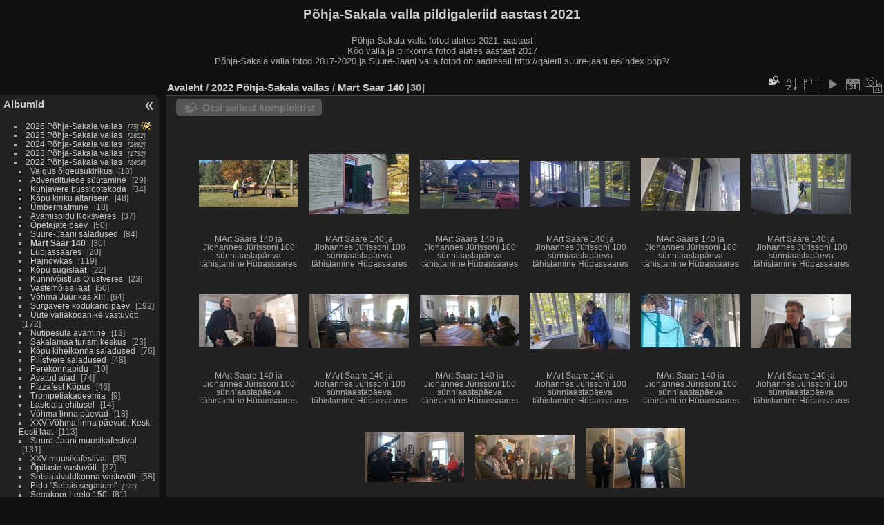

--- FILE ---
content_type: text/html; charset=utf-8
request_url: https://galerii.pohja-sakala.ee/index.php?/category/115
body_size: 5444
content:
<!DOCTYPE html>
<html lang="et" dir="ltr">
<head>
<meta charset="utf-8">
<meta name="generator" content="Piwigo (aka PWG), see piwigo.org">

 
<meta name="description" content="2022 Põhja-Sakala vallas / Mart Saar 140">

<title>2022 Põhja-Sakala vallas / Mart Saar 140 | Põhja-Sakala valla pildigaleriid aastast 2021</title>
<link rel="shortcut icon" type="image/x-icon" href="themes/default/icon/favicon.ico">

<link rel="start" title="Avaleht" href="/" >
<link rel="search" title="Otsi" href="search.php" >


<link rel="canonical" href="index.php?/category/115">

 
	<!--[if lt IE 7]>
		<link rel="stylesheet" type="text/css" href="themes/default/fix-ie5-ie6.css">
	<![endif]-->
	<!--[if IE 7]>
		<link rel="stylesheet" type="text/css" href="themes/default/fix-ie7.css">
	<![endif]-->
	

	<!--[if lt IE 8]>
		<link rel="stylesheet" type="text/css" href="themes/elegant/fix-ie7.css">
	<![endif]-->


<!-- BEGIN get_combined -->
<link rel="stylesheet" type="text/css" href="_data/combined/2rewwc.css">


<!-- END get_combined -->

<!--[if lt IE 7]>
<script type="text/javascript" src="themes/default/js/pngfix.js"></script>
<![endif]-->

<style type="text/css">
.thumbnails SPAN,.thumbnails .wrap2 A,.thumbnails LABEL{width: 146px;}.thumbnails .wrap2{height: 147px;}.thumbLegend {font-size: 90%}</style>
</head>

<body id="theCategoryPage" class="section-categories category-115 "  data-infos='{"section":"categories","category_id":"115"}'>

<div id="the_page">


<div id="theHeader"><h1>Põhja-Sakala valla pildigaleriid aastast 2021</h1>

<p>Põhja-Sakala valla fotod alates 2021. aastast <br>
Kõo valla ja piirkonna fotod alates aastast 2017 <br>
Põhja-Sakala valla fotod 2017-2020 ja Suure-Jaani valla fotod on aadressil http://galerii.suure-jaani.ee/index.php?/</p></div>




<div id="menubar">
	<dl id="mbCategories">
<dt>
	<a href="index.php?/categories">Albumid</a>
</dt>
<dd>
  <ul>
    <li >
      <a href="index.php?/category/233"  title="75 fotot 3-s allalbumis">2026 Põhja-Sakala vallas</a>
      <span class="menuInfoCatByChild badge" title="75 fotot 3-s allalbumis">75</span>
      <img title="fotod postitud viimase 7 päeva vältel" src="themes/default/icon/recent_by_child.png" class="icon" alt="(!)">
      </li>
    
    <li >
      <a href="index.php?/category/198"  title="2602 fotot 33-s allalbumis">2025 Põhja-Sakala vallas</a>
      <span class="menuInfoCatByChild badge" title="2602 fotot 33-s allalbumis">2602</span>
      </li>
    
    <li >
      <a href="index.php?/category/151"  title="2662 fotot 41-s allalbumis">2024 Põhja-Sakala vallas</a>
      <span class="menuInfoCatByChild badge" title="2662 fotot 41-s allalbumis">2662</span>
      </li>
    
    <li >
      <a href="index.php?/category/128"  title="1732 fotot 25-s allalbumis">2023 Põhja-Sakala vallas</a>
      <span class="menuInfoCatByChild badge" title="1732 fotot 25-s allalbumis">1732</span>
      </li>
    
    <li >
      <a href="index.php?/category/68" rel="up" title="2606 fotot 46-s allalbumis">2022 Põhja-Sakala vallas</a>
      <span class="menuInfoCatByChild badge" title="2606 fotot 46-s allalbumis">2606</span>
    <ul>
    <li >
      <a href="index.php?/category/125"  title="18 fotot selles albumis">Valgus õigeusukirikus</a>
      <span class="menuInfoCat badge" title="18 fotot selles albumis">18</span>
      </li>
    
    <li >
      <a href="index.php?/category/124"  title="29 fotot selles albumis">Advenditulede süütamine</a>
      <span class="menuInfoCat badge" title="29 fotot selles albumis">29</span>
      </li>
    
    <li >
      <a href="index.php?/category/123"  title="34 fotot selles albumis">Kuhjavere bussiootekoda</a>
      <span class="menuInfoCat badge" title="34 fotot selles albumis">34</span>
      </li>
    
    <li >
      <a href="index.php?/category/122"  title="48 fotot selles albumis">Kõpu kiriku altarisein</a>
      <span class="menuInfoCat badge" title="48 fotot selles albumis">48</span>
      </li>
    
    <li >
      <a href="index.php?/category/121"  title="18 fotot selles albumis">Ümbermatmine</a>
      <span class="menuInfoCat badge" title="18 fotot selles albumis">18</span>
      </li>
    
    <li >
      <a href="index.php?/category/120"  title="37 fotot selles albumis">Avamispidu Koksveres</a>
      <span class="menuInfoCat badge" title="37 fotot selles albumis">37</span>
      </li>
    
    <li >
      <a href="index.php?/category/119"  title="50 fotot selles albumis">Õpetajate päev</a>
      <span class="menuInfoCat badge" title="50 fotot selles albumis">50</span>
      </li>
    
    <li >
      <a href="index.php?/category/118"  title="84 fotot selles albumis">Suure-Jaani saladused</a>
      <span class="menuInfoCat badge" title="84 fotot selles albumis">84</span>
      </li>
    
    <li class="selected">
      <a href="index.php?/category/115"  title="30 fotot selles albumis">Mart Saar 140</a>
      <span class="menuInfoCat badge" title="30 fotot selles albumis">30</span>
      </li>
    
    <li >
      <a href="index.php?/category/114"  title="20 fotot selles albumis">Lubjassaares</a>
      <span class="menuInfoCat badge" title="20 fotot selles albumis">20</span>
      </li>
    
    <li >
      <a href="index.php?/category/112"  title="119 fotot selles albumis">Hajnowkas</a>
      <span class="menuInfoCat badge" title="119 fotot selles albumis">119</span>
      </li>
    
    <li >
      <a href="index.php?/category/111"  title="22 fotot selles albumis">Kõpu sügislaat</a>
      <span class="menuInfoCat badge" title="22 fotot selles albumis">22</span>
      </li>
    
    <li >
      <a href="index.php?/category/110"  title="23 fotot selles albumis">Künnivõistlus Olustveres</a>
      <span class="menuInfoCat badge" title="23 fotot selles albumis">23</span>
      </li>
    
    <li >
      <a href="index.php?/category/109"  title="50 fotot selles albumis">Vastemõisa laat</a>
      <span class="menuInfoCat badge" title="50 fotot selles albumis">50</span>
      </li>
    
    <li >
      <a href="index.php?/category/106"  title="64 fotot selles albumis">Võhma Juurikas XIII</a>
      <span class="menuInfoCat badge" title="64 fotot selles albumis">64</span>
      </li>
    
    <li >
      <a href="index.php?/category/108"  title="192 fotot selles albumis">Sürgavere kodukandipäev</a>
      <span class="menuInfoCat badge" title="192 fotot selles albumis">192</span>
      </li>
    
    <li >
      <a href="index.php?/category/105"  title="172 fotot selles albumis">Uute vallakodanike vastuvõtt</a>
      <span class="menuInfoCat badge" title="172 fotot selles albumis">172</span>
      </li>
    
    <li >
      <a href="index.php?/category/103"  title="13 fotot selles albumis">Nutipesula avamine </a>
      <span class="menuInfoCat badge" title="13 fotot selles albumis">13</span>
      </li>
    
    <li >
      <a href="index.php?/category/104"  title="23 fotot selles albumis">Sakalamaa turismikeskus</a>
      <span class="menuInfoCat badge" title="23 fotot selles albumis">23</span>
      </li>
    
    <li >
      <a href="index.php?/category/117"  title="76 fotot selles albumis">Kõpu kihelkonna saladused</a>
      <span class="menuInfoCat badge" title="76 fotot selles albumis">76</span>
      </li>
    
    <li >
      <a href="index.php?/category/116"  title="48 fotot selles albumis">Pilistvere saladused</a>
      <span class="menuInfoCat badge" title="48 fotot selles albumis">48</span>
      </li>
    
    <li >
      <a href="index.php?/category/102"  title="10 fotot selles albumis">Perekonnapidu</a>
      <span class="menuInfoCat badge" title="10 fotot selles albumis">10</span>
      </li>
    
    <li >
      <a href="index.php?/category/96"  title="74 fotot selles albumis">Avatud aiad</a>
      <span class="menuInfoCat badge" title="74 fotot selles albumis">74</span>
      </li>
    
    <li >
      <a href="index.php?/category/95"  title="46 fotot selles albumis">Pizzafest Kõpus</a>
      <span class="menuInfoCat badge" title="46 fotot selles albumis">46</span>
      </li>
    
    <li >
      <a href="index.php?/category/101"  title="9 fotot selles albumis">Trompetiakadeemia</a>
      <span class="menuInfoCat badge" title="9 fotot selles albumis">9</span>
      </li>
    
    <li >
      <a href="index.php?/category/100"  title="14 fotot selles albumis">Lasteaia ehitusel</a>
      <span class="menuInfoCat badge" title="14 fotot selles albumis">14</span>
      </li>
    
    <li >
      <a href="index.php?/category/99"  title="18 fotot selles albumis">Võhma linna päevad</a>
      <span class="menuInfoCat badge" title="18 fotot selles albumis">18</span>
      </li>
    
    <li >
      <a href="index.php?/category/85"  title="113 fotot selles albumis">XXV Võhma linna päevad, Kesk-Eesti laat</a>
      <span class="menuInfoCat badge" title="113 fotot selles albumis">113</span>
      </li>
    
    <li >
      <a href="index.php?/category/113"  title="131 fotot selles albumis">Suure-Jaani muusikafestival</a>
      <span class="menuInfoCat badge" title="131 fotot selles albumis">131</span>
      </li>
    
    <li >
      <a href="index.php?/category/98"  title="35 fotot selles albumis">XXV muusikafestival</a>
      <span class="menuInfoCat badge" title="35 fotot selles albumis">35</span>
      </li>
    
    <li >
      <a href="index.php?/category/83"  title="37 fotot selles albumis">Õpilaste vastuvõtt</a>
      <span class="menuInfoCat badge" title="37 fotot selles albumis">37</span>
      </li>
    
    <li >
      <a href="index.php?/category/82"  title="58 fotot selles albumis">Sotsiaalvaldkonna vastuvõtt</a>
      <span class="menuInfoCat badge" title="58 fotot selles albumis">58</span>
      </li>
    
    <li >
      <a href="index.php?/category/97"  title="177 fotot 2-s allalbumis">Pidu "Seltsis segasem"</a>
      <span class="menuInfoCatByChild badge" title="177 fotot 2-s allalbumis">177</span>
      </li>
    
    <li >
      <a href="index.php?/category/79"  title="81 fotot selles albumis">Segakoor Leelo 150</a>
      <span class="menuInfoCat badge" title="81 fotot selles albumis">81</span>
      </li>
    
    <li >
      <a href="index.php?/category/78"  title="62 fotot selles albumis">Meelespea 35, Hilised õied 20</a>
      <span class="menuInfoCat badge" title="62 fotot selles albumis">62</span>
      </li>
    
    <li >
      <a href="index.php?/category/77"  title="49 fotot selles albumis">Ukraina lastele </a>
      <span class="menuInfoCat badge" title="49 fotot selles albumis">49</span>
      </li>
    
    <li >
      <a href="index.php?/category/76"  title="217 fotot selles albumis">Liikumispäev </a>
      <span class="menuInfoCat badge" title="217 fotot selles albumis">217</span>
      </li>
    
    <li >
      <a href="index.php?/category/75"  title="16 fotot selles albumis">Johann Köler 196</a>
      <span class="menuInfoCat badge" title="16 fotot selles albumis">16</span>
      </li>
    
    <li >
      <a href="index.php?/category/74"  title="96 fotot selles albumis">Isetegevuslaste kontsert-pidu</a>
      <span class="menuInfoCat badge" title="96 fotot selles albumis">96</span>
      </li>
    
    <li >
      <a href="index.php?/category/73"  title="81 fotot selles albumis">Eesti Vabariik 104</a>
      <span class="menuInfoCat badge" title="81 fotot selles albumis">81</span>
      </li>
    
    <li >
      <a href="index.php?/category/72"  title="5 fotot selles albumis">Ukraina külalised</a>
      <span class="menuInfoCat badge" title="5 fotot selles albumis">5</span>
      </li>
    
    <li >
      <a href="index.php?/category/71"  title="10 fotot selles albumis">Tartu rahuleping</a>
      <span class="menuInfoCat badge" title="10 fotot selles albumis">10</span>
      </li>
    
    <li >
      <a href="index.php?/category/70"  title="49 fotot selles albumis">Kogukonnamaja avamine</a>
      <span class="menuInfoCat badge" title="49 fotot selles albumis">49</span>
      </li>
    
    <li >
      <a href="index.php?/category/69"  title="48 fotot selles albumis">Vabadussõja mälestuspäev</a>
      <span class="menuInfoCat badge" title="48 fotot selles albumis">48</span>
      </li>
    </ul></li>
    <li >
      <a href="index.php?/category/45"  title="1701 fotot 25-s allalbumis">2021 Põhja-Sakala vallas</a>
      <span class="menuInfoCatByChild badge" title="1701 fotot 25-s allalbumis">1701</span>
      </li>
    
    <li >
      <a href="index.php?/category/16"  title="472 fotot 9-s allalbumis">2020 Põhja-Sakala - Pilistvere, Suure-Jaani</a>
      <span class="menuInfoCatByChild badge" title="472 fotot 9-s allalbumis">472</span>
      </li>
    
    <li >
      <a href="index.php?/category/15"  title="571 fotot 12-s allalbumis">2019 Põhja-Sakala - Pilistvere. Kõo, Koksvere</a>
      <span class="menuInfoCatByChild badge" title="571 fotot 12-s allalbumis">571</span>
      </li>
    
    <li >
      <a href="index.php?/category/31"  title="419 fotot 8-s allalbumis">2018 Põhja-Sakala - Pilistvere, Kõo</a>
      <span class="menuInfoCatByChild badge" title="419 fotot 8-s allalbumis">419</span>
      </li>
    
    <li >
      <a href="index.php?/category/30"  title="86 fotot 3-s allalbumis">2017 Põhja-Sakala - Pilistvere, Venevere</a>
      <span class="menuInfoCatByChild badge" title="86 fotot 3-s allalbumis">86</span>
      </li>
    
    <li >
      <a href="index.php?/category/87"  title="324 fotot 5-s allalbumis">2017 Kõo vallas</a>
      <span class="menuInfoCatByChild badge" title="324 fotot 5-s allalbumis">324</span>
  </li></ul>

	<p class="totalImages">13190 fotot</p>
</dd>
	</dl>
	<dl id="mbTags">
<dt>Märksõnad</dt>
<dd>
	<div id="menuTagCloud">
		<span><a class="tagLevel " href="index.php?/tags/38-pilistveres" title="kuva teisi fotosid seotud sama märksõnaga">Pilistveres</a></span>
		<span><a class="tagLevel " href="index.php?/tags/42-kopus" title="kuva teisi fotosid seotud sama märksõnaga">Kõpus</a></span>
		<span><a class="tagLevel " href="index.php?/tags/40-hupassaares" title="kuva teisi fotosid seotud sama märksõnaga">Hüpassaares</a></span>
		<span><a class="tagLevel " href="index.php?/tags/41-metskulas" title="kuva teisi fotosid seotud sama märksõnaga">Metskülas</a></span>
		<span><a class="tagLevel " href="index.php?/tags/2-kirivere_koolis" title="kuva teisi fotosid seotud sama märksõnaga">Kirivere koolis</a></span>
		<span><a class="tagLevel " href="index.php?/tags/12-olustvere_pohikoolis" title="kuva teisi fotosid seotud sama märksõnaga">Olustvere põhikoolis</a></span>
		<span><a class="tagLevel " href="index.php?/tags/3-koo_raamatukogus" title="kuva teisi fotosid seotud sama märksõnaga">Kõo raamatukogus</a></span>
		<span><a class="tagLevel " href="index.php?/tags/25-lahmuse_koolis" title="kuva teisi fotosid seotud sama märksõnaga">Lahmuse koolis</a></span>
		<span><a class="tagLevel " href="index.php?/tags/7-vohma_vaba_aja_keskuses" title="kuva teisi fotosid seotud sama märksõnaga">Võhma Vaba Aja Keskuses</a></span>
		<span><a class="tagLevel " href="index.php?/tags/16-vastemoisa_lasteaias" title="kuva teisi fotosid seotud sama märksõnaga">Vastemõisa lasteaias</a></span>
		<span><a class="tagLevel " href="index.php?/tags/29-kappide_majamuuseumis" title="kuva teisi fotosid seotud sama märksõnaga">Kappide majamuuseumis</a></span>
		<span><a class="tagLevel " href="index.php?/tags/30-kondase_majas" title="kuva teisi fotosid seotud sama märksõnaga">Kondase majas</a></span>
		<span><a class="tagLevel " href="index.php?/tags/34-juri_vilms" title="kuva teisi fotosid seotud sama märksõnaga">Jüri Vilms</a></span>
		<span><a class="tagLevel " href="index.php?/tags/35-voivakul" title="kuva teisi fotosid seotud sama märksõnaga">Võivakul</a></span>
		<span><a class="tagLevel " href="index.php?/tags/37-olustveres" title="kuva teisi fotosid seotud sama märksõnaga">Olustveres</a></span>
		<span><a class="tagLevel " href="index.php?/tags/39-suure_jaanis" title="kuva teisi fotosid seotud sama märksõnaga">Suure-Jaanis</a></span>
		<span><a class="tagLevel " href="index.php?/tags/4-pilistvere_hooldekodus" title="kuva teisi fotosid seotud sama märksõnaga">Pilistvere hooldekodus</a></span>
		<span><a class="tagLevel " href="index.php?/tags/6-koksvere_seltsimajas" title="kuva teisi fotosid seotud sama märksõnaga">Koksvere seltsimajas</a></span>
		<span><a class="tagLevel " href="index.php?/tags/10-vohma_koolis" title="kuva teisi fotosid seotud sama märksõnaga">Võhma koolis</a></span>
		<span><a class="tagLevel " href="index.php?/tags/11-olustvere_lasteaias" title="kuva teisi fotosid seotud sama märksõnaga">Olustvere lasteaias</a></span>
	</div>
</dd>
	</dl>
	<dl id="mbSpecials">
<dt>Erileheküljed</dt>
<dd>
	<ul><li><a href="index.php?/most_visited" title="kuva enim vaadatud fotosid">Enim vaadatud</a></li><li><a href="index.php?/recent_pics" title="kuva kõige viimased fotod">Viimased fotod</a></li><li><a href="index.php?/recent_cats" title="kuva viimati uuendatud albumid">Hiljutised albumid</a></li><li><a href="random.php" title="kuva juhuslikult valitud fotosid" rel="nofollow">Juhuvalikus fotod</a></li><li><a href="index.php?/created-monthly-calendar" title="kuva iga fotodega päev, kuust kuusse" rel="nofollow">Kalender</a></li></ul>
</dd>
	</dl>
	<dl id="mbMenu">
<dt>Menüü</dt>
<dd>
	<form action="qsearch.php" method="get" id="quicksearch" onsubmit="return this.q.value!='' && this.q.value!=qsearch_prompt;">
		<p style="margin:0;padding:0">
			<input type="text" name="q" id="qsearchInput" onfocus="if (value==qsearch_prompt) value='';" onblur="if (value=='') value=qsearch_prompt;" style="width:90%">
		</p>
	</form>
	<script type="text/javascript">var qsearch_prompt="Kiirpäring";document.getElementById('qsearchInput').value=qsearch_prompt;</script>
	<ul><li><a href="tags.php" title="kuva võimalikud märksõnad">Märksõnad</a> (40)</li><li><a href="search.php" title="otsi" rel="search">Otsi</a></li><li><a href="about.php" title="Piwigost lähemalt">Leheküljest lähemalt</a></li><li><a href="notification.php" title="RSS voog" rel="nofollow">Teavitus</a></li></ul>
</dd>
	</dl>
	<dl id="mbIdentification">
<dt>Identiditseerimine</dt>
<dd>
<ul><li><a href="identification.php" rel="nofollow">Kasutajanimi</a></li></ul>
<form method="post" action="identification.php" id="quickconnect"><fieldset><legend>Kiirühendus</legend><div><label for="username">Kasutajanimi</label><br><input type="text" name="username" id="username" value="" style="width:99%"></div><div><label for="password">Parool</label><br><input type="password" name="password" id="password" style="width:99%"></div><div><label for="remember_me"><input type="checkbox" name="remember_me" id="remember_me" value="1"> Jäta mind sisselogituks</label></div><div><input type="hidden" name="redirect" value="%2Findex.php%3F%2Fcategory%2F115"><input type="submit" name="login" value="Postita"><span class="categoryActions"><a href="password.php" title="Kas sa unustasid parooli?" class="pwg-state-default pwg-button"><span class="pwg-icon pwg-icon-lost-password"> </span></a></span></div></fieldset></form>
</dd>
	</dl>
</div><div id="menuSwitcher"></div>



<div id="content" class="content contentWithMenu">
<div class="titrePage">
	<ul class="categoryActions">
    <li id="cmdSearchInSet"><a href="search.php?cat_id=115" title="Otsi sellest komplektist" class="pwg-state-default pwg-button" rel="nofollow">
      <span class="gallery-icon-search-folder"></span><span class="pwg-button-text">Otsi sellest komplektist</span>
    </a></li>


		<li><a id="sortOrderLink" title="Sorteerimisjärjestus" class="pwg-state-default pwg-button" rel="nofollow"><span class="pwg-icon pwg-icon-sort"></span><span class="pwg-button-text">Sorteerimisjärjestus</span></a><div id="sortOrderBox" class="switchBox"><div class="switchBoxTitle">Sorteerimisjärjestus</div><span style="visibility:hidden">&#x2714; </span><a href="index.php?/category/115&amp;image_order=0" rel="nofollow">Vaikimisi</a><br><span style="visibility:hidden">&#x2714; </span><a href="index.php?/category/115&amp;image_order=1" rel="nofollow">Foto pealkiri, A &rarr; Z</a><br><span style="visibility:hidden">&#x2714; </span><a href="index.php?/category/115&amp;image_order=2" rel="nofollow">Foto pealkiri, Z &rarr; A</a><br><span style="visibility:hidden">&#x2714; </span><a href="index.php?/category/115&amp;image_order=3" rel="nofollow">Loomise kuupäev, uus &rarr; vana</a><br><span style="visibility:hidden">&#x2714; </span><a href="index.php?/category/115&amp;image_order=4" rel="nofollow">Loomise kuupäev, vana &rarr; uus</a><br><span style="visibility:hidden">&#x2714; </span><a href="index.php?/category/115&amp;image_order=5" rel="nofollow">Postituse kuupäev, uus &rarr; vana</a><br><span>&#x2714; </span>Postituse kuupäev, vana &rarr; uus<br><span style="visibility:hidden">&#x2714; </span><a href="index.php?/category/115&amp;image_order=9" rel="nofollow">Külastused, kõrged &rarr; madalad</a><br><span style="visibility:hidden">&#x2714; </span><a href="index.php?/category/115&amp;image_order=10" rel="nofollow">Külastused, madalad &rarr; kõrged</a></div></li>
		<li><a id="derivativeSwitchLink" title="Foto suurused" class="pwg-state-default pwg-button" rel="nofollow"><span class="pwg-icon pwg-icon-sizes"></span><span class="pwg-button-text">Foto suurused</span></a><div id="derivativeSwitchBox" class="switchBox"><div class="switchBoxTitle">Foto suurused</div><span style="visibility:hidden">&#x2714; </span><a href="index.php?/category/115&amp;display=square" rel="nofollow">Ruut</a><br><span>&#x2714; </span>Pisipilt<br><span style="visibility:hidden">&#x2714; </span><a href="index.php?/category/115&amp;display=2small" rel="nofollow">XXS — tilluke</a><br><span style="visibility:hidden">&#x2714; </span><a href="index.php?/category/115&amp;display=xsmall" rel="nofollow">XS — väga väike</a><br><span style="visibility:hidden">&#x2714; </span><a href="index.php?/category/115&amp;display=small" rel="nofollow">S — väike</a><br><span style="visibility:hidden">&#x2714; </span><a href="index.php?/category/115&amp;display=medium" rel="nofollow">M — keskmine</a><br><span style="visibility:hidden">&#x2714; </span><a href="index.php?/category/115&amp;display=large" rel="nofollow">L — suur</a></div></li>

		<li id="cmdSlideshow"><a href="picture.php?/6480/category/115&amp;slideshow=" title="esitlus" class="pwg-state-default pwg-button" rel="nofollow"><span class="pwg-icon pwg-icon-slideshow"></span><span class="pwg-button-text">esitlus</span></a></li>
		<li><a href="index.php?/category/115/posted-monthly-list" title="kuva kalender postitamiskuupäeva järgi" class="pwg-state-default pwg-button" rel="nofollow"><span class="pwg-icon pwg-icon-calendar"></span><span class="pwg-button-text">Kalender</span></a></li>
		<li><a href="index.php?/category/115/created-monthly-list" title="kuva kalender loomiskuupäeva järgi" class="pwg-state-default pwg-button" rel="nofollow"><span class="pwg-icon pwg-icon-camera-calendar"></span><span class="pwg-button-text">Kalender</span></a></li>
	</ul>

<div id="breadcrumb">
  <h2><a href="/">Avaleht</a> / <a href="index.php?/category/68">2022 Põhja-Sakala vallas</a> / <a href="index.php?/category/115">Mart Saar 140</a>
    <span class="badge nb_items">30</span>  </h2>


</div>



</div>





<div class="action-buttons">

  <div class="mcs-side-results search-in-set-button">
    <div>
      <p><a href="search.php?cat_id=115" class="gallery-icon-search-folder" rel="nofollow">Otsi sellest komplektist</a></p>
    </div>
  </div>

</div>






<div class="loader"><img src="themes/default/images/ajax_loader.gif"></div>

<ul class="thumbnails" id="thumbnails">
  <li><span class="wrap1"><span class="wrap2"><a href="picture.php?/6480/category/115"><img class="thumbnail" src="_data/i/upload/2022/09/25/20220925114037-adb4298b-th.jpg" alt="MArt Saare 140 ja Jiohannes Jürissoni 100 sünniaastapäeva tähistamine Hüpassaares Mart Saare majamuuseumis." title="MArt Saare 140 ja Jiohannes Jürissoni 100 sünniaastapäeva tähistamine Hüpassaares Mart Saare majamuuseumis. (1356 külastust)"></a></span><span class="thumbLegend"><span class="thumbName">MArt Saare 140 ja Jiohannes Jürissoni 100 sünniaastapäeva tähistamine Hüpassaares Mart Saare majamuuseumis.</span></span></span></li><li><span class="wrap1"><span class="wrap2"><a href="picture.php?/6481/category/115"><img class="thumbnail" src="_data/i/upload/2022/09/25/20220925114037-36cba4d2-th.jpg" alt="MArt Saare 140 ja Jiohannes Jürissoni 100 sünniaastapäeva tähistamine Hüpassaares Mart Saare majamuuseumis." title="MArt Saare 140 ja Jiohannes Jürissoni 100 sünniaastapäeva tähistamine Hüpassaares Mart Saare majamuuseumis. (1421 külastust)"></a></span><span class="thumbLegend"><span class="thumbName">MArt Saare 140 ja Jiohannes Jürissoni 100 sünniaastapäeva tähistamine Hüpassaares Mart Saare majamuuseumis.</span></span></span></li><li><span class="wrap1"><span class="wrap2"><a href="picture.php?/6482/category/115"><img class="thumbnail" src="_data/i/upload/2022/09/25/20220925114038-1a6d7271-th.jpg" alt="MArt Saare 140 ja Jiohannes Jürissoni 100 sünniaastapäeva tähistamine Hüpassaares Mart Saare majamuuseumis." title="MArt Saare 140 ja Jiohannes Jürissoni 100 sünniaastapäeva tähistamine Hüpassaares Mart Saare majamuuseumis. (1325 külastust)"></a></span><span class="thumbLegend"><span class="thumbName">MArt Saare 140 ja Jiohannes Jürissoni 100 sünniaastapäeva tähistamine Hüpassaares Mart Saare majamuuseumis.</span></span></span></li><li><span class="wrap1"><span class="wrap2"><a href="picture.php?/6483/category/115"><img class="thumbnail" src="_data/i/upload/2022/09/25/20220925114038-15e28355-th.jpg" alt="MArt Saare 140 ja Jiohannes Jürissoni 100 sünniaastapäeva tähistamine Hüpassaares Mart Saare majamuuseumis." title="MArt Saare 140 ja Jiohannes Jürissoni 100 sünniaastapäeva tähistamine Hüpassaares Mart Saare majamuuseumis. (1306 külastust)"></a></span><span class="thumbLegend"><span class="thumbName">MArt Saare 140 ja Jiohannes Jürissoni 100 sünniaastapäeva tähistamine Hüpassaares Mart Saare majamuuseumis.</span></span></span></li><li><span class="wrap1"><span class="wrap2"><a href="picture.php?/6484/category/115"><img class="thumbnail" src="_data/i/upload/2022/09/25/20220925114039-06e0f7b9-th.jpg" alt="MArt Saare 140 ja Jiohannes Jürissoni 100 sünniaastapäeva tähistamine Hüpassaares Mart Saare majamuuseumis." title="MArt Saare 140 ja Jiohannes Jürissoni 100 sünniaastapäeva tähistamine Hüpassaares Mart Saare majamuuseumis. (1264 külastust)"></a></span><span class="thumbLegend"><span class="thumbName">MArt Saare 140 ja Jiohannes Jürissoni 100 sünniaastapäeva tähistamine Hüpassaares Mart Saare majamuuseumis.</span></span></span></li><li><span class="wrap1"><span class="wrap2"><a href="picture.php?/6485/category/115"><img class="thumbnail" src="_data/i/upload/2022/09/25/20220925114039-83bea672-th.jpg" alt="MArt Saare 140 ja Jiohannes Jürissoni 100 sünniaastapäeva tähistamine Hüpassaares Mart Saare majamuuseumis." title="MArt Saare 140 ja Jiohannes Jürissoni 100 sünniaastapäeva tähistamine Hüpassaares Mart Saare majamuuseumis. (1336 külastust)"></a></span><span class="thumbLegend"><span class="thumbName">MArt Saare 140 ja Jiohannes Jürissoni 100 sünniaastapäeva tähistamine Hüpassaares Mart Saare majamuuseumis.</span></span></span></li><li><span class="wrap1"><span class="wrap2"><a href="picture.php?/6486/category/115"><img class="thumbnail" src="_data/i/upload/2022/09/25/20220925114039-9e957737-th.jpg" alt="MArt Saare 140 ja Jiohannes Jürissoni 100 sünniaastapäeva tähistamine Hüpassaares Mart Saare majamuuseumis." title="MArt Saare 140 ja Jiohannes Jürissoni 100 sünniaastapäeva tähistamine Hüpassaares Mart Saare majamuuseumis. (1341 külastust)"></a></span><span class="thumbLegend"><span class="thumbName">MArt Saare 140 ja Jiohannes Jürissoni 100 sünniaastapäeva tähistamine Hüpassaares Mart Saare majamuuseumis.</span></span></span></li><li><span class="wrap1"><span class="wrap2"><a href="picture.php?/6487/category/115"><img class="thumbnail" src="_data/i/upload/2022/09/25/20220925114040-73fcdd9c-th.jpg" alt="MArt Saare 140 ja Jiohannes Jürissoni 100 sünniaastapäeva tähistamine Hüpassaares Mart Saare majamuuseumis." title="MArt Saare 140 ja Jiohannes Jürissoni 100 sünniaastapäeva tähistamine Hüpassaares Mart Saare majamuuseumis. (1274 külastust)"></a></span><span class="thumbLegend"><span class="thumbName">MArt Saare 140 ja Jiohannes Jürissoni 100 sünniaastapäeva tähistamine Hüpassaares Mart Saare majamuuseumis.</span></span></span></li><li><span class="wrap1"><span class="wrap2"><a href="picture.php?/6488/category/115"><img class="thumbnail" src="_data/i/upload/2022/09/25/20220925114040-8be8e1f2-th.jpg" alt="MArt Saare 140 ja Jiohannes Jürissoni 100 sünniaastapäeva tähistamine Hüpassaares Mart Saare majamuuseumis." title="MArt Saare 140 ja Jiohannes Jürissoni 100 sünniaastapäeva tähistamine Hüpassaares Mart Saare majamuuseumis. (1309 külastust)"></a></span><span class="thumbLegend"><span class="thumbName">MArt Saare 140 ja Jiohannes Jürissoni 100 sünniaastapäeva tähistamine Hüpassaares Mart Saare majamuuseumis.</span></span></span></li><li><span class="wrap1"><span class="wrap2"><a href="picture.php?/6489/category/115"><img class="thumbnail" src="_data/i/upload/2022/09/25/20220925114040-c1bac935-th.jpg" alt="MArt Saare 140 ja Jiohannes Jürissoni 100 sünniaastapäeva tähistamine Hüpassaares Mart Saare majamuuseumis." title="MArt Saare 140 ja Jiohannes Jürissoni 100 sünniaastapäeva tähistamine Hüpassaares Mart Saare majamuuseumis. (1500 külastust)"></a></span><span class="thumbLegend"><span class="thumbName">MArt Saare 140 ja Jiohannes Jürissoni 100 sünniaastapäeva tähistamine Hüpassaares Mart Saare majamuuseumis.</span></span></span></li><li><span class="wrap1"><span class="wrap2"><a href="picture.php?/6490/category/115"><img class="thumbnail" src="_data/i/upload/2022/09/25/20220925114041-c746efef-th.jpg" alt="MArt Saare 140 ja Jiohannes Jürissoni 100 sünniaastapäeva tähistamine Hüpassaares Mart Saare majamuuseumis." title="MArt Saare 140 ja Jiohannes Jürissoni 100 sünniaastapäeva tähistamine Hüpassaares Mart Saare majamuuseumis. (1267 külastust)"></a></span><span class="thumbLegend"><span class="thumbName">MArt Saare 140 ja Jiohannes Jürissoni 100 sünniaastapäeva tähistamine Hüpassaares Mart Saare majamuuseumis.</span></span></span></li><li><span class="wrap1"><span class="wrap2"><a href="picture.php?/6491/category/115"><img class="thumbnail" src="_data/i/upload/2022/09/25/20220925114041-37d51f0f-th.jpg" alt="MArt Saare 140 ja Jiohannes Jürissoni 100 sünniaastapäeva tähistamine Hüpassaares Mart Saare majamuuseumis." title="MArt Saare 140 ja Jiohannes Jürissoni 100 sünniaastapäeva tähistamine Hüpassaares Mart Saare majamuuseumis. (1204 külastust)"></a></span><span class="thumbLegend"><span class="thumbName">MArt Saare 140 ja Jiohannes Jürissoni 100 sünniaastapäeva tähistamine Hüpassaares Mart Saare majamuuseumis.</span></span></span></li><li><span class="wrap1"><span class="wrap2"><a href="picture.php?/6492/category/115"><img class="thumbnail" src="_data/i/upload/2022/09/25/20220925114041-39f15c69-th.jpg" alt="MArt Saare 140 ja Jiohannes Jürissoni 100 sünniaastapäeva tähistamine Hüpassaares Mart Saare majamuuseumis." title="MArt Saare 140 ja Jiohannes Jürissoni 100 sünniaastapäeva tähistamine Hüpassaares Mart Saare majamuuseumis. (1217 külastust)"></a></span><span class="thumbLegend"><span class="thumbName">MArt Saare 140 ja Jiohannes Jürissoni 100 sünniaastapäeva tähistamine Hüpassaares Mart Saare majamuuseumis.</span></span></span></li><li><span class="wrap1"><span class="wrap2"><a href="picture.php?/6493/category/115"><img class="thumbnail" src="_data/i/upload/2022/09/25/20220925114042-bc22aa52-th.jpg" alt="MArt Saare 140 ja Jiohannes Jürissoni 100 sünniaastapäeva tähistamine Hüpassaares Mart Saare majamuuseumis." title="MArt Saare 140 ja Jiohannes Jürissoni 100 sünniaastapäeva tähistamine Hüpassaares Mart Saare majamuuseumis. (1206 külastust)"></a></span><span class="thumbLegend"><span class="thumbName">MArt Saare 140 ja Jiohannes Jürissoni 100 sünniaastapäeva tähistamine Hüpassaares Mart Saare majamuuseumis.</span></span></span></li><li><span class="wrap1"><span class="wrap2"><a href="picture.php?/6494/category/115"><img class="thumbnail" src="_data/i/upload/2022/09/25/20220925114042-ded4f940-th.jpg" alt="MArt Saare 140 ja Jiohannes Jürissoni 100 sünniaastapäeva tähistamine Hüpassaares Mart Saare majamuuseumis." title="MArt Saare 140 ja Jiohannes Jürissoni 100 sünniaastapäeva tähistamine Hüpassaares Mart Saare majamuuseumis. (1185 külastust)"></a></span><span class="thumbLegend"><span class="thumbName">MArt Saare 140 ja Jiohannes Jürissoni 100 sünniaastapäeva tähistamine Hüpassaares Mart Saare majamuuseumis.</span></span></span></li>
</ul>

<div class="navigationBar">
  <span class="navFirstLast">Esimene |</span>
  <span class="navPrevNext">Eelmine |</span>
          <span class="pageNumberSelected">1</span>
            <a href="index.php?/category/115/start-15">2</a>
      <span class="navPrevNext">| <a href="index.php?/category/115/start-15" rel="next">Järgmine</a></span>
  <span class="navFirstLast">| <a href="index.php?/category/115/start-15" rel="last">Viimane</a></span>
</div>

</div><div id="copyright">

  Toob teieni	<a href="https://piwigo.org" class="Piwigo">Piwigo</a>
  
</div>
</div>
<!-- BEGIN get_combined -->
<script type="text/javascript" src="_data/combined/1ohuy02.js"></script>
<script type="text/javascript">//<![CDATA[

var error_icon = "themes/default/icon/errors_small.png", max_requests = 3;
var p_main_menu = "on", p_pict_descr = "on", p_pict_comment = "off";
(window.SwitchBox=window.SwitchBox||[]).push("#sortOrderLink", "#sortOrderBox");
(window.SwitchBox=window.SwitchBox||[]).push("#derivativeSwitchLink", "#derivativeSwitchBox");
//]]></script>
<script type="text/javascript">
(function() {
var s,after = document.getElementsByTagName('script')[document.getElementsByTagName('script').length-1];
s=document.createElement('script'); s.type='text/javascript'; s.async=true; s.src='themes/default/js/switchbox.js?v16.2.0';
after = after.parentNode.insertBefore(s, after);
})();
</script>
<!-- END get_combined -->

</body>
</html>